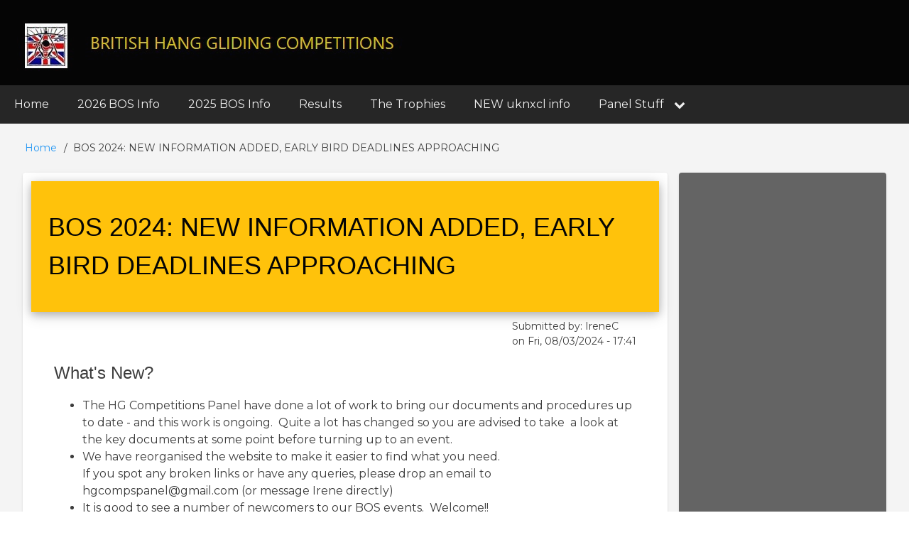

--- FILE ---
content_type: text/html; charset=UTF-8
request_url: https://hgcomps.uk/content/bos-2024-new-information-added-early-bird-deadlines-approaching
body_size: 6026
content:
<!DOCTYPE html>
<html lang="en" dir="ltr" prefix="content: http://purl.org/rss/1.0/modules/content/  dc: http://purl.org/dc/terms/  foaf: http://xmlns.com/foaf/0.1/  og: http://ogp.me/ns#  rdfs: http://www.w3.org/2000/01/rdf-schema#  schema: http://schema.org/  sioc: http://rdfs.org/sioc/ns#  sioct: http://rdfs.org/sioc/types#  skos: http://www.w3.org/2004/02/skos/core#  xsd: http://www.w3.org/2001/XMLSchema# ">
  <head>
    <meta charset="utf-8" />
<link rel="canonical" href="https://hgcomps.uk/content/bos-2024-new-information-added-early-bird-deadlines-approaching" />
<meta property="og:site_name" content="British Hang Gliding Competitions" />
<meta property="og:title" content="BOS 2024: NEW INFORMATION ADDED, EARLY BIRD DEADLINES APPROACHING" />
<meta property="og:description" content="What&#039;s New? The HG Competitions Panel have done a lot of work to bring our documents and procedures up to date - and this work is ongoing.  Quite a lot has changed so you are advised to take  a look at the key documents at some point before turning up to an event. We have reorganised the website to make it easier to find what you need.  If you spot any broken links or have any queries, please drop an email to hgcompspanel@gmail.com (or message Irene directly) It is good to see a number of newcomers to our BOS events.  Welcome!! Key documents now uploaded  https://hgcomps.uk/books/02-bos-series-2024-information The 2024 BOS info tab (above) has now been populated with the up to date documents as well as all previously published documents relating to the BOS Series.  The CIVL event website for each BOS Round also includes further information specific to that round.   https://hgcomps.uk/books/05-bos-competitions-rules-scoring-na-bos-challenge: Section 5 includes key information about the competitions, including a document with additional information for Club Class.  This section is not relevant for BOS Challenge   https://hgcomps.uk/books/07-bos-events-further-information Section 7 contains additional information including a document specifically written to support newcomers to competitions.  As some things have changed, this document could be of interest to others. APPROACHING EARLY BIRD DISCOUNT DEADLINES Round 2 - Payment by 15 March Round 3 - Registration by 15 March, payment by 1 April. Full details included in the Pricing Structure document which can be found athttps://hgcomps.uk/books/03-bos-2024-costs-payments-refunds" />
<meta name="Generator" content="Drupal 9 (https://www.drupal.org)" />
<meta name="MobileOptimized" content="width" />
<meta name="HandheldFriendly" content="true" />
<meta name="viewport" content="width=device-width, initial-scale=1.0" />
<link rel="icon" href="/sites/default/files/hgcompslogo60_4.jpg" type="image/jpeg" />

    <title>BOS 2024: NEW INFORMATION ADDED, EARLY BIRD DEADLINES APPROACHING</title>
    <link rel="stylesheet" media="all" href="/sites/default/files/css/css_-4RT46JU3r8BdClFse9H63a9yHWKyZR6GI4_j68JRPI.css" />
<link rel="stylesheet" media="all" href="/sites/default/files/css/css_GOjNrk7rsp_EVvght637iBkbsrioeJLcW4bsq7BfZf4.css" />
<link rel="stylesheet" media="all" href="https://maxcdn.bootstrapcdn.com/font-awesome/4.7.0/css/font-awesome.min.css" />
<link rel="stylesheet" media="all" href="https://fonts.googleapis.com/css?family=Montserrat" />
<link rel="stylesheet" media="all" href="/sites/default/files/css/css_mrB356AOe0Xl-Vf8KejZZBvnV-IdMR3tmEG4w4G3BZw.css" />

    
  </head>
  <body class="path-node-1147 path-node page-node-type-article">
        <a href="#main-content" class="visually-hidden focusable skip-link">
      Skip to main content
    </a>
    
      <div class="dialog-off-canvas-main-canvas" data-off-canvas-main-canvas>
      <!-- Start: Page Wrapper -->
<div class="page-wrapper w3-col w3-clear w3-animate-opacity w3-text-theme  ">
  <!-- Start: Header -->
  <header id="header" class="w3-col w3-clear w3-theme-l4 w3-black w3-text-yellow" role="banner" aria-label="Site header">
    <div id="header-inner" class="w3-container header-inner w3-width-1600">
                    

<section id="block-drupal8-w3css-theme-branding" class="w3-padding-small w3-block w3-block-wrapper block-system block-system-branding-block">
  
    
        <a href="/" title="Home" rel="home" class="w3-left w3-padding-16 site-logo">
      <img src="/sites/default/files/hglogobkyell.jpg" alt="Home" />
    </a>
  <div class="w3-left w3-margin-left site-name-slogan">
    </div>
</section>


          </div>
  </header>
  <!-- End: Header -->
    <!-- Start: Main Navigation - Horizontal -->
  <div id="main-navigation-h" class="w3-col w3-clear main-navigation-wrapper w3-card w3-theme " role="navigation" aria-label="Main Navigation" >
    <div id="main-navigation-inner-h" class="w3-row main-navigation-inner-h w3-width-1600">
      <div class="mobile-nav w3-hide-large w3-button w3-block w3-right-align w3-large w3-theme ">
        <i class="fa fa-bars"></i>
      </div>
        
<nav role="navigation" aria-labelledby="block-drupal8-w3css-theme-main-menu-menu" id="block-drupal8-w3css-theme-main-menu">
            
  <h2 class="visually-hidden" id="block-drupal8-w3css-theme-main-menu-menu">Main navigation</h2>
  

                    <ul  class="ul-parent ul-parent-main" role="menu">
                                  <li class="li-item li-item-main" role="none">
        <a href="/" class="w3-button li-link li-link-main" role="menuitem" data-drupal-link-system-path="&lt;front&gt;">Home</a>
                  </li>
                                <li class="li-item li-item-main" role="none">
        <a href="/books/2026-bos-info" class="w3-button li-link li-link-main" role="menuitem" data-drupal-link-system-path="node/1200">2026 BOS Info</a>
                  </li>
                                <li class="li-item li-item-main" role="none">
        <a href="/books/2025-bos-info" class="w3-button li-link li-link-main" role="menuitem" data-drupal-link-system-path="node/1178">2025 BOS Info</a>
                  </li>
                                <li class="li-item li-item-main" role="none">
        <a href="/results/results" class="w3-button li-link li-link-main" role="menuitem" data-drupal-link-system-path="results/results"> Results</a>
                  </li>
                                <li class="li-item li-item-main" role="none">
        <a href="/trophies/trophy_type" class="w3-button li-link li-link-main" role="menuitem" data-drupal-link-system-path="trophies/trophy_type">The Trophies</a>
                  </li>
                                <li class="li-item li-item-main" role="none">
        <a href="/content/uknxcl-info" class="w3-button li-link li-link-main" role="menuitem" data-drupal-link-system-path="node/1024">NEW uknxcl info</a>
                  </li>
                      <li class="li-item li-item-main li-expanded li-parent" role="none">

                  <a href="#" class="w3-button link-disabled tMenu toggle-parent" role="menuitem" aria-haspopup="true">Panel Stuff
            <span class="dropdown-arrow"><i class="fa fa-chevron-down"></i></span>
          </a>
        
                                  <ul  class="ul-child ul-child-main" role="menu">
                                    <li class="li-item li-item-main" role="none">
        <a href="/books/management" class="w3-button li-link li-link-main" role="menuitem" data-drupal-link-system-path="node/827">Panel Management</a>
                  </li>
                                <li class="li-item li-item-main" role="none">
        <a href="/panel-members" class="w3-button li-link li-link-main" role="menuitem" data-drupal-link-system-path="panel-members">Panel Members</a>
                  </li>
      </ul>
    
            </li>
      </ul>
    

  </nav>


    </div>
  </div>
  <!-- End: Main Navigation - Horizontal -->
          <!-- Start: Highlighted -->
    <div id="highlighted" class="w3-col w3-clear w3-theme-l2 ">
      <div id="highlighted-inner" class="d8-fade w3-row highlighted-inner w3-width-1600">
        
    <div data-drupal-messages-fallback class="hidden"></div>


      </div>
    </div>
    <!-- End: Highlighted -->
        <!-- Start: Main -->
  <div id="main-container" class="w3-col w3-clear w3-theme-l5 w3-link-blue w3-link-sand-hover">
    <div id="main-container-inner" class="w3-container main-container-inner w3-width-1600">
              <!-- Breadcrumb -->
        <div class="w3-col ">
          

<section id="block-drupal8-w3css-theme-breadcrumbs" class="w3-block w3-block-wrapper block-system block-system-breadcrumb-block">
  
    
        <nav class="w3-block w3-section breadcrumb" role="navigation" aria-labelledby="system-breadcrumb">
    <h2 id="system-breadcrumb" class="visually-hidden">Breadcrumb</h2>
    <ul class="w3-ul w3-small breadcrumb">
          <li>
                  <a href="/">Home</a>
              </li>
          <li>
                  BOS 2024: NEW INFORMATION ADDED, EARLY BIRD DEADLINES APPROACHING
              </li>
        </ul>
  </nav>

  </section>


        </div>
        <!-- End: Breadcrumb -->
            <!-- Start Main Container  -->
      <div class="w3-col w3-clear w3-row-padding">
                          <!-- Start: Main Content -->
          <div class="w3-threequarter main-box  w3css-content" role="main">
            <div class="d8-fade w3-card w3-round w3-mobile  ">
              

<section id="block-drupal8-w3css-theme-page-title" class="w3-card-4 w3-padding-small w3-amber w3-block w3-block-wrapper block-core block-page-title-block">
  
    
      
  <h1 class="w3-margin-left w3-padding-24 w3-xxlarge page-title">
<span property="schema:name">BOS 2024: NEW INFORMATION ADDED, EARLY BIRD DEADLINES APPROACHING</span>
</h1>


  </section>

<section id="block-drupal8-w3css-theme-content" class="w3-block w3-block-wrapper block-system block-system-main-block">
  
    
      
<article data-history-node-id="1147" role="article" about="/content/bos-2024-new-information-added-early-bird-deadlines-approaching" typeof="schema:Article" class="w3-row node node--type-article node--promoted node--view-mode-full">

  
      <span property="schema:name" content="BOS 2024: NEW INFORMATION ADDED, EARLY BIRD DEADLINES APPROACHING" class="hidden"></span>
  <span property="schema:interactionCount" content="UserComments:0" class="hidden"></span>


      <footer class="node__meta">
      <article typeof="schema:Person" about="/index.php/user/57">
    <div class="layout layout--onecol">
    <div  class="layout__region layout__region--content">
      
    </div>
  </div>
</article>

      <div class="w3-small node__submitted">
        Submitted by: 
<span rel="schema:author"><span lang="" about="/user/57" typeof="schema:Person" property="schema:name" datatype="">IreneC</span></span>
 <br> on 
<span property="schema:dateCreated" content="2024-03-08T17:41:38+00:00">Fri, 08/03/2024 - 17:41</span>
          <span property="schema:dateCreated" content="2024-03-08T17:41:38+00:00" class="hidden"></span>

      </div>
    </footer>
  
  <div class="w3-container node__content">
      <div class="layout layout--onecol">
    <div  class="layout__region layout__region--content">
      
            <div class="w3-section field field--name-field-article-intro field--type-text-long field--label-hidden w3-bar-item field__item"><h3>What's New?</h3>

<ul><li>The HG Competitions Panel have done a lot of work to bring our documents and procedures up to date - and this work is ongoing.  Quite a lot has changed so you are advised to take  a look at the key documents at some point before turning up to an event.</li>
	<li>We have reorganised the website to make it easier to find what you need. <br />
	If you spot any broken links or have any queries, please drop an email to <span>hgcompspanel</span>@gmail.com (or message Irene directly)</li>
	<li>It is good to see a number of newcomers to our BOS events.  Welcome!!</li>
</ul><h3>Key documents now uploaded </h3>

<ul><li><a href="https://hgcomps.uk/books/02-bos-series-2024-information">https://hgcomps.uk/books/02-bos-series-2024-information</a><br />
	The 2024 BOS info tab (above) has now been populated with the up to date documents as well as all previously published documents relating to the BOS Series. <br />
	The CIVL event website for each BOS Round also includes further information specific to that round.<br />
	 </li>
	<li><a href="https://hgcomps.uk/books/05-bos-competitions-rules-scoring-na-bos-challenge:">https://hgcomps.uk/books/05-</a><a href="https://hgcomps.uk/books/05-bos-competitions-rules-scoring-na-bos-challenge:">bos-competitions-rules-scoring-na-bos-challenge:</a><br />
	Section 5 includes key information about the competitions, including a document with additional information for Club Class.  This section is not relevant for BOS Challenge<br />
	 </li>
	<li><a href="https://hgcomps.uk/books/07-bos-events-further-information">https://hgcomps.uk/books/07-</a><a href="https://hgcomps.uk/books/07-bos-events-further-information">bos-events-further-information</a><br />
	Section 7 contains additional information including a document specifically written to support newcomers to competitions.  As some things have changed, this document could be of interest to others.</li>
</ul><h3>APPROACHING EARLY BIRD DISCOUNT DEADLINES</h3>

<ul><li><span><span><span><span><span><span>Round 2 - Payment by <strong>15 March</strong></span></span></span></span></span></span></li>
	<li><span><span><span><span><span><span>Round 3 - Registration by <strong>15 March</strong>, payment by<strong> 1 April</strong>.</span></span></span></span></span></span><br />
	Full details included in the Pricing Structure document which can be found at<br /><a href="https://hgcomps.uk/books/03-bos-2024-costs-payments-refunds">https://hgcomps.uk/books/03-bos-2024-costs-payments-refunds</a></li>
</ul></div>
          <ul class="links inline w3-ul"><li class="w3-left w3-small"><a href="/user/login?destination=/content/bos-2024-new-information-added-early-bird-deadlines-approaching%23comment-form">Log in</a> to post comments</li><li class="w3-left w3-small">40 views</li></ul>
    </div>
  </div>

  </div>

</article>

  </section>


            </div>
          </div>
          <!-- End: Main Content -->
                          <!-- Start: Right SideBar -->
          <div class="w3-quarter main-box  second-sidebar" role="complementary">
            <div class="d8-fade w3-card w3-round w3-sidebar-second w3-mobile  w3-dark-grey">
              


            </div>
          </div>
          <!-- End: Right SideBar -->
              </div>
      <!-- Endn: Main Container  -->
    </div>
  </div>
  <!-- End: Main -->
        <!-- start: Footer -->
    <div id="footer-container" class="w3-col w3-clear w3-theme-d3 ">
      <div id="footer-container-inner" class="w3-row-padding w3-padding-large footer-container-inner w3-width-1600">

                  <!-- Start: Footer First  -->
          <div class="w3-col footer-box footer-region first-footer">
            <div class="d8-fade w3-card w3-round w3-mobile w3-theme-l4 ">
              

<section id="block-aerolinks" class="w3-block w3-block-wrapper block-block-content block-block-contentdc09578d-d6a1-4e7d-b02b-30a983960356">
  
    
        <div class="layout layout--onecol">
    <div  class="layout__region layout__region--content">
      
            <div class="w3-section field field--name-body field--type-text-with-summary field--label-hidden w3-bar-item field__item"><figure class="responsive-figure-table"><table align="center" border="0" cellpadding="10" cellspacing="10"><tbody><tr><td><img alt="BHPA Logo" data-entity-type="file" data-entity-uuid="29a49958-3027-46f0-b69e-ec17f622f7b5" height="79" src="/sites/default/files/inline-images/newbhpalogo_1.jpg" width="71" class="align-center" loading="lazy" /><p> </p>
</td>
<td><a href="http://royalaeroclub.co.uk/" target="_blank" title="Royal Aero club"><img alt="Royal Aero club" data-entity-type="file" data-entity-uuid="bdfcd639-98f5-47f1-9ada-88574fa351b6" src="/sites/default/files/inline-images/royal_aero_club_1.png" class="align-center" width="105" height="70" loading="lazy" /></a>
<p> </p>
</td>
<td><a href="https://www.fai.org/" target="_blank" title="FAI"><img alt="FAI" data-entity-type="file" data-entity-uuid="5abf9a4d-afd5-43fb-96fc-ab5a50266396" height="74" src="/sites/default/files/inline-images/download_1.jpg" width="49" class="align-center" loading="lazy" /></a>
<p> </p>
</td>
</tr></tbody></table></figure></div>
      
    </div>
  </div>

  </section>


            </div>
          </div>
          <!-- End: Footer First -->
                              </div>
    </div>
    <!-- End: Footer -->
        <!-- Start: Footer Menu -->
    <div id="footer-menu" class="w3-col w3-clear w3-card w3-theme-d4 ">
      <div id="footer-menu-inner" class="w3-row footer-menu-inner w3-width-1600">
                <!-- Start: Bottom Menu -->
                  <div class="d8-fade w3-container w3-center w3-mobile">
            
<nav role="navigation" aria-labelledby="block-drupal8-w3css-theme-account-menu-menu" id="block-drupal8-w3css-theme-account-menu">
            
  <h2 class="visually-hidden" id="block-drupal8-w3css-theme-account-menu-menu">2:User account menu</h2>
  

                    <ul  class="ul-parent ul-parent-account" role="menu">
                                  <li class="li-item li-item-account" role="none">
        <a href="/user/login" class="w3-button li-link li-link-account" role="menuitem" data-drupal-link-system-path="user/login">Log in</a>
                  </li>
      </ul>
    

  </nav>

<section id="block-userlogin" role="form" class="w3-block w3-block-wrapper block-user block-user-login-block">
  
      <h2 class="w3-padding w3-block-title">1:User login</h2>
    
      <form class="user-login-form w3-margin-top w3-content w3-padding w3-theme-l4" data-drupal-selector="user-login-form" action="/content/bos-2024-new-information-added-early-bird-deadlines-approaching?destination=/content/bos-2024-new-information-added-early-bird-deadlines-approaching" method="post" id="user-login-form" accept-charset="UTF-8">
  <div class="w3-section js-form-item form-item js-form-type-textfield form-type-textfield js-form-item-name form-item-name">
      <label for="edit-name" class="js-form-required form-required">Username</label>
        <input autocorrect="none" autocapitalize="none" spellcheck="false" data-drupal-selector="edit-name" type="text" id="edit-name" name="name" value="" size="15" maxlength="60" class="form-text required w3-input w3-border w3-theme-border" required="required" aria-required="true" />

        </div>
<div class="w3-section js-form-item form-item js-form-type-password form-type-password js-form-item-pass form-item-pass">
      <label for="edit-pass" class="js-form-required form-required">Password</label>
        <input data-drupal-selector="edit-pass" type="password" id="edit-pass" name="pass" size="15" maxlength="128" class="form-text required w3-input w3-border w3-theme-border" required="required" aria-required="true" />

        </div>
<input autocomplete="off" data-drupal-selector="form-r5tmv-ofjkefsfbj0srqeot8fsitphixk6cxa3o1sr4" type="hidden" name="form_build_id" value="form-R5tmV-OFJkEfsfBj0sRQEOT8fsITPhIXK6cXA3O1sR4" class="w3-input w3-border w3-theme-border" />
<input data-drupal-selector="edit-user-login-form" type="hidden" name="form_id" value="user_login_form" class="w3-input w3-border w3-theme-border" />
<div data-drupal-selector="edit-actions" class="form-actions w3-row element-container-wrapper js-form-wrapper form-wrapper" id="edit-actions"><input data-drupal-selector="edit-submit" type="submit" id="edit-submit" name="op" value="Log in" class="button js-form-submit form-submit w3-button w3-border w3-theme-border w3-margin-top w3-margin-bottom" />
</div>

</form>
<div class="w3-row item-list"><ul class="w3-ul"><li class="w3-panel"><a href="/user/password" title="Send password reset instructions via email." class="request-password-link">Reset your password</a> </li></ul></div>
  </section>


          </div>
          <!-- End: Bottom Menu -->
              </div>
    </div>
    <!-- End: Footer Menu -->
        <!-- Start: Copyright -->
    <div id="copyright" class="w3-col w3-clear w3-theme-d5 ">
      <div id="copyright-inner" class="w3-row copyright-inner w3-width-1600">
                  <!-- Start: Copyright -->
          <div class="w3-half w3-container w3-mobile">
            <p class="w3-section w3-left-align w3-opacity w3-hover-opacity-off">Copyright 2021 BHGCompetitions - All Rights Reserved</p>
          </div>
          <!-- End: Copyright -->
                      </div>
    </div>
    <!-- End: Copyright -->
  </div>
<!-- End: Page Wrapper -->

  </div>

    
    <script type="application/json" data-drupal-selector="drupal-settings-json">{"path":{"baseUrl":"\/","scriptPath":null,"pathPrefix":"","currentPath":"node\/1147","currentPathIsAdmin":false,"isFront":false,"currentLanguage":"en"},"pluralDelimiter":"\u0003","suppressDeprecationErrors":true,"ajaxPageState":{"libraries":"drupal8_w3css_theme\/,drupal8_w3css_theme\/d8w3css-global-components,drupal8_w3css_theme\/d8w3css-google-font-external,drupal8_w3css_theme\/font-awesome,drupal8_w3css_theme\/w3-css,extlink\/drupal.extlink,layout_discovery\/onecol,responsive_table_filter\/responsive-table,statistics\/drupal.statistics,system\/base","theme":"drupal8_w3css_theme","theme_token":null},"ajaxTrustedUrl":{"form_action_p_pvdeGsVG5zNF_XLGPTvYSKCf43t8qZYSwcfZl2uzM":true},"data":{"extlink":{"extTarget":true,"extTargetNoOverride":false,"extNofollow":false,"extNoreferrer":true,"extFollowNoOverride":false,"extClass":"ext","extLabel":"(link is external)","extImgClass":false,"extSubdomains":true,"extExclude":"","extInclude":"https:\/\/hgcomps.uk\/sites\/default\/files\/resultfiles\/.*","extCssExclude":"","extCssExplicit":"","extAlert":false,"extAlertText":"This link will take you to an external web site. We are not responsible for their content.","mailtoClass":"mailto","mailtoLabel":"(link sends email)","extUseFontAwesome":false,"extIconPlacement":"append","extFaLinkClasses":"fa fa-external-link","extFaMailtoClasses":"fa fa-envelope-o","whitelistedDomains":[]}},"statistics":{"data":{"nid":"1147"},"url":"\/core\/modules\/statistics\/statistics.php"},"user":{"uid":0,"permissionsHash":"dd25f10bb247bf8be870d42e93c9c55c6a3fbd2cf4e6bbc413fd302e46ec4998"}}</script>
<script src="/sites/default/files/js/js_UTvnY16n3idsFpkHGF4NPunCnwC3q9ylt_2M41Uls74.js"></script>

  </body>
</html>
